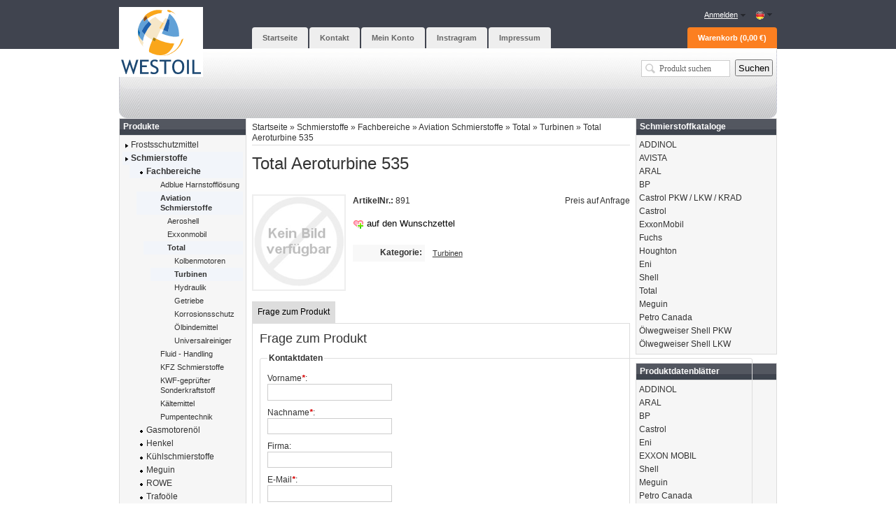

--- FILE ---
content_type: text/html; charset=iso-8859-1
request_url: https://www.westoil.de/Total-Aeroturbine-535
body_size: 10509
content:
 

<!DOCTYPE html PUBLIC "-//W3C//DTD XHTML 1.0 Strict//EN" "http://www.w3.org/TR/xhtml1/DTD/xhtml1-strict.dtd">
<html xmlns="http://www.w3.org/1999/xhtml" xml:lang="de" lang="de">
<head>
   <meta http-equiv="content-type" content="text/html; charset=iso-8859-1" />
   <meta http-equiv="content-language" content="de" />
   <meta name="description" content="Total Aeroturbine 535 in Schmierstoffe, Fachbereiche, Aviation Schmierstoffe, Total, Turbinen." />
   <meta name="keywords" content="" />
   
      
   <meta name="language" content="de" />
         <meta name="robots" content="index, follow" />
      <meta name="publisher" content="WESTOIL" />
   <meta name="copyright" content="Copyright / WESTOIL / 2024" />

   <title>Total Aeroturbine 535</title>

   
      
   <base href="https://www.westoil.de/" />
   <link type="image/x-icon" href="templates/JTL-Shop3-Tiny/themes/base/images/favicon.ico" rel="shortcut icon" />
   <link href="templates/JTL-Shop3-Tiny/themes/base/images/apple-touch-icon.png" rel="apple-touch-icon" />
          <link rel="image_src" href="gfx/keinBild.gif" />
      
   <script type="text/javascript" src="//ajax.googleapis.com/ajax/libs/jquery/1.10.2/jquery.min.js"></script>
      <script type="text/javascript">//<![CDATA[
      (window.jQuery)||document.write('<script type="text/javascript" src="templates/JTL-Shop3-Tiny/js/jquery.min.js"><\/script>');//]]>
   </script>
   
   <script type="text/javascript" src="//ajax.googleapis.com/ajax/libs/jqueryui/1.10.3/jquery-ui.min.js"></script>
      <script type="text/javascript">//<![CDATA[
      (window.jQuery.ui)||document.write('<script type="text/javascript" src="templates/JTL-Shop3-Tiny/js/jquery-ui.min.js"><\/script>');//]]>
   </script>
   
   <script type="text/javascript" src="//code.jquery.com/jquery-migrate-1.2.1.min.js"></script>
      <script type="text/javascript">//<![CDATA[
      (window.jQuery.migrateWarnings)||document.write('<script type="text/javascript" src="templates/JTL-Shop3-Tiny/js/jquery-migrate.min.js"><\/script>');//]]>
   </script>
   
         <link type="text/css" href="includes/libs/minify/index.php?g=retro_shop2.css&amp;320" rel="stylesheet" media="screen" />
                <link type="text/css" href="templates/JTL-Shop3-Tiny/themes/retro_shop2/theme.css" rel="stylesheet" media="screen" />
            <link type="text/css" href="includes/libs/minify/index.php?g=print.css&amp;320" rel="stylesheet" media="print" />
      <script type="text/javascript" src="includes/libs/minify/index.php?g=jtl3.js&amp;320"></script>
      
         
   <!--[if lt IE 7]>
      <link type="text/css" href="templates/JTL-Shop3-Tiny/themes/base/iehacks.css" rel="stylesheet" />
   <![endif]-->

         <link rel="alternate" type="application/rss+xml" title="Newsfeed WESTOIL" href="rss.xml" />
      
         
   
   
<script type="text/javascript" charset="UTF-8">
/* <![CDATA[ */
if (typeof xajax == "undefined") { xajax = {}; xajax.config = {}; }else {if (typeof xajax.config == "undefined") xajax.config = {}; }
xajax.config.requestURI = "toolsajax.server.php";
xajax.config.statusMessages = false;
xajax.config.waitCursor = false;
xajax.config.version = "xajax 0.5";
xajax.config.legacy = false;
xajax.config.defaultMode = "asynchronous";
xajax.config.defaultMethod = "POST";
/* ]]> */
</script>
<script type="text/javascript" src="includes/libs/xajax_0.5_standard/xajax_js/xajax_core.js" charset="UTF-8"></script>
<script type="text/javascript" charset="UTF-8">
/* <![CDATA[ */
window.setTimeout(
 function() {
  var scriptExists = false;
  try { if (xajax.isLoaded) scriptExists = true; }
  catch (e) {}
  if (!scriptExists) {
   alert("Error: the xajax Javascript component could not be included. Perhaps the URL is incorrect?\nURL: includes/libs/xajax_0.5_standard/xajax_js/xajax_core.js");
  }
 }, 2000);
/* ]]> */
</script>

<script type='text/javascript' charset='UTF-8'>
/* <![CDATA[ */
xajax_aenderKundenformularPLZ = function() { return xajax.request( { xjxfun: 'aenderKundenformularPLZ' }, { parameters: arguments } ); };
xajax_suchVorschlag = function() { return xajax.request( { xjxfun: 'suchVorschlag' }, { parameters: arguments } ); };
xajax_tauscheVariationKombi = function() { return xajax.request( { xjxfun: 'tauscheVariationKombi' }, { parameters: arguments } ); };
xajax_suggestions = function() { return xajax.request( { xjxfun: 'suggestions' }, { parameters: arguments } ); };
xajax_setzeErweiterteDarstellung = function() { return xajax.request( { xjxfun: 'setzeErweiterteDarstellung' }, { parameters: arguments } ); };
xajax_fuegeEinInWarenkorbAjax = function() { return xajax.request( { xjxfun: 'fuegeEinInWarenkorbAjax' }, { parameters: arguments } ); };
xajax_loescheWarenkorbPosAjax = function() { return xajax.request( { xjxfun: 'loescheWarenkorbPosAjax' }, { parameters: arguments } ); };
xajax_gibVergleichsliste = function() { return xajax.request( { xjxfun: 'gibVergleichsliste' }, { parameters: arguments } ); };
xajax_gibPLZInfo = function() { return xajax.request( { xjxfun: 'gibPLZInfo' }, { parameters: arguments } ); };
xajax_ermittleVersandkostenAjax = function() { return xajax.request( { xjxfun: 'ermittleVersandkostenAjax' }, { parameters: arguments } ); };
xajax_billpayRates = function() { return xajax.request( { xjxfun: 'billpayRates' }, { parameters: arguments } ); };
xajax_setSelectionWizardAnswerAjax = function() { return xajax.request( { xjxfun: 'setSelectionWizardAnswerAjax' }, { parameters: arguments } ); };
xajax_resetSelectionWizardAnswerAjax = function() { return xajax.request( { xjxfun: 'resetSelectionWizardAnswerAjax' }, { parameters: arguments } ); };
xajax_checkVarkombiDependencies = function() { return xajax.request( { xjxfun: 'checkVarkombiDependencies' }, { parameters: arguments } ); };
xajax_gibFinanzierungInfo = function() { return xajax.request( { xjxfun: 'gibFinanzierungInfo' }, { parameters: arguments } ); };
xajax_gibRegionzuLand = function() { return xajax.request( { xjxfun: 'gibRegionzuLand' }, { parameters: arguments } ); };
xajax_generateToken = function() { return xajax.request( { xjxfun: 'generateToken' }, { parameters: arguments } ); };
/* ]]> */
</script>

</head>
<body class="page_type_1 browser_type_chrome">

<div id="page">
      <div id="header_wrapper">
            <div id="header" class="page_width page_center">
         <div id="logo">
            <a href="https://www.westoil.de" title="WESTOIL">
               <img src="bilder/intern/shoplogo/jtlshoplogo.bmp" width="120" height="100" alt="WESTOIL" />
            </a>
         </div>
         <div id="headlinks_wrapper">
            <div id="headlinks">
                           <ul>
                                       <li class="first"><a href="Startseite-1"><span>Startseite</span></a></li>
                                       <li><a href="kontakt.php"><span>Kontakt</span></a></li>
                                       <li><a href="jtl.php"><span>Mein Konto</span></a></li>
                                       <li><a href="https://www.instagram.com/norbertwestfechtel/"><span>Instragram</span></a></li>
                                       <li><a href="Impressum"><span>Impressum</span></a></li>
                                    <li class="basket last "><a href="warenkorb.php"><span>Warenkorb (0,00 &euro;)</span></a>
                                       </li>
               </ul>
                        </div>
         </div>
         
         <div id="settings">
            <ul>
               <!-- login -->
               <li>
                                 <a href="jtl.php" id="login" class="expander">Anmelden</a>
                  <div id="ep_login" class="expander_box">
                     <div class="expander_inner">
                        <!-- login form -->
                        <form action="https://www.westoil.de/jtl.php" method="post">
                           <input type="hidden" class="jtl_token" name="jtl_token" value="a106be4fffa667e663cf9a3fe3349a71" />
                           <fieldset class="quick_login">
                              <ul class="input_block">
                                 <li>
                                    <label for="email_quick">Email-Adresse<em>*</em>:</label>
                                    <input type="text" name="email" id="email_quick" />
                                 </li>
                                 <li>
                                    <label for="password_quick">Passwort<em>*</em>:</label>
                                    <input type="password" name="passwort" id="password_quick" />
                                 </li>
                                 <li>
                                    <p>&bull; <a href="pass.php" rel="nofollow">Passwort vergessen</a></p>
                                    <p>&bull; Neu hier? <a href="registrieren.php">Jetzt registrieren</a></p>
                                 </li>
                                 <li class="clear">
                                    <input type="hidden" name="login" value="1" />
                                    
                                                                        <input type="submit" class="submit" value="Anmelden" />
                                 </li>
                              </ul>
                           </fieldset>
                        </form>
                        <!-- // login form -->
                     </div>
                  </div>
                                 </li>

               <!-- currency -->
               
               <!-- language -->
                                 <li>
                                                                        <a href="Total-Aeroturbine-535" id="language" class="expander" rel="nofollow">
                                                            <img src="templates/JTL-Shop3-Tiny//themes/base/images/flags/ger.png" height="12" class="vmiddle" alt="Deutsch" />
                           </a>
                                                                                                               <div id="ep_language" class="expander_box">
                        <div class="expander_inner">
                                                                                                                                          <p><a href="navi.php?a=12710&amp;lang=eng&amp;JTLSHOP=cb68f6ae75ebb9552fe43d00078b1d72" class="link_lang eng" rel="nofollow">Englisch</a></p>
                                                                              </div>
                     </div>
                  </li>
               
            </ul>
         </div>
      </div>

      <div id="search" class="page_width page_center">
         <form class="search-form" id="search-form" action="navi.php" method="get">
            <input type="hidden" class="jtl_token" name="jtl_token" value="a106be4fffa667e663cf9a3fe3349a71" />
            <fieldset>
               <input type="text" name="suchausdruck" id="suggest" class="placeholder" title="Produkt suchen" />
               
               <input type="submit" id="submit_search" value="Suchen" />
            </fieldset>
         </form>
      </div>
         </div>
      
      <div id="outer_wrapper" class="page_center page_width">
      <div id="page_wrapper" class="panel_left  panel_right">
         <div id="content_wrapper">
   
<div id="content">
      <script type="text/javascript" src="includes/libs/artikel_abnahmeintervall/artikel_abnahmeintervall.js"></script>
   <script type="text/javascript">
   /* <![CDATA[ */
   
      
      
       function aktualisiereArtikelnummer(cArtNr){
              }

          function aktualisierePreis() {}
       function aktualisiereGewicht() {}
      
   function gibPreis(preis){
      preis = preis.toFixed(2);
      var po = preis.toString();
      var preisString ="";
      if (preis!=0)
      {
      preisAbs = Math.abs(preis);
      var ln = Math.floor(Math.log(Math.floor(Math.abs(preis)))*Math.LOG10E)+1;
      var preisStr = Math.floor(Math.abs(preis)).toString();
      if (ln>3)
      {
      for(i=0;i<ln;i++)
      {
      if (ln%3==i%3 && i>0) preisString = preisString + "."; preisString = preisString + preisStr.charAt(i);
      }}
      else preisString = preisStr; preisString = preisString + "," + po.charAt(po.length-2) + po.charAt(po.length-1);
      if (preis<0) preisString = "- "+preisString;
      }
      return preisString + " " + unescape("&euro;");
   }

   <!-- activateVarCombiOption (aktiviert ausgegraute Varkombi Optionen) -->
   function aVC(kEigenschaftWert) {
	  $("#kEigenschaftWert_" + kEigenschaftWert).removeClass("variation_disabled");
      $("#kEigenschaftWert_" + kEigenschaftWert).parent().removeClass("variation_disabled");
   }
   
   function aVCGroup(kEigenschaft) {
	  $('*[name="eigenschaftwert_' + kEigenschaft +'"]').removeClass("variation_disabled");
      $('*[name="eigenschaftwert_' + kEigenschaft +'"]').parent().removeClass("variation_disabled");
	  $('select[name="eigenschaftwert_' + kEigenschaft +'"] option[value!=0]').removeClass("variation_disabled");
   }
   
   function checkVarCombi(bCheck) {
      bCheck = typeof bCheck != 'undefined' ? bCheck : true;

      if (!bCheck) return true;

                     
      return true;
   }
   
	function setzeVarInfo(kEigenschaftWert, cText, cTyp) {
		var text = ' <span class="a' + cTyp +'">(' + cText + ')</span>';
		var elem = $('#kEigenschaftWert_' + kEigenschaftWert);
		
		if (!$(elem).attr('rel')) {
			switch ($(elem)[0].tagName) {
				case 'INPUT':
					$(elem).attr('rel', $(elem).next().text());
				break;
				case 'OPTION':
					$(elem).attr('rel', $(elem).text());
				break;
			}
		}
		
		switch ($(elem)[0].tagName) {
			case 'INPUT':
				$(elem).next().html($(elem).next().text() + text);
			break;
			case 'OPTION':
				$(elem).html($(elem).text() + text);
			break;
		}
	}
	
	function setBuyfieldMessage(cText) {
		$('#article_buyfield .message p').text(cText);
		$('#article_buyfield .message')
			.fadeIn().wait(5000).fadeOut();
	}
    
	function hideBuyfieldMessage() {
		$('#article_buyfield .message').stop(true, true).fadeOut();
	}
	
	function loescheVarInfo() {
		$('.variations option, .variations input').each(function(i, item) {
			var text = $(item).attr('rel');
			if (text && text.length > 0) {
				switch ($(item)[0].tagName) {
					case 'INPUT':
						$(item).next().text(text);
					break;
					case 'OPTION':
						$(item).text(text);
					break;
				}
			}
		});
	}
	
      /* ]]> */
   </script>

      <div id="breadcrumb">
            <a href="https://www.westoil.de" title='Startseite'>Startseite</a> &raquo; <a href="Schmierstoffe" title='Schmierstoffe'>Schmierstoffe</a> &raquo; <a href="Fachbereiche" title='Fachbereiche'>Fachbereiche</a> &raquo; <a href="Aviation-Schmierstoffe" title='Aviation Schmierstoffe'>Aviation Schmierstoffe</a> &raquo; <a href="Total_2" title='Total'>Total</a> &raquo; <a href="Turbinen" title='Turbinen'>Turbinen</a> &raquo; <a href="Total-Aeroturbine-535" title='Total Aeroturbine 535'>Total Aeroturbine 535</a>   </div>
      
   <div id="contentmid" class="hproduct">
               
 
<h1 class="fn">Total Aeroturbine 535</h1>





<div id="article">

      <ul class="container hlist article_navigator">
      <li class="prev_article">
               </li>
      <li class="next_article">
               </li>
   </ul>
   
   <form id="buy_form" method="post" action="index.php" onsubmit="return checkVarCombi();">
   <input type="hidden" class="jtl_token" name="jtl_token" value="a106be4fffa667e663cf9a3fe3349a71" />
   <div class="outer"> 
      <input type="submit" name="inWarenkorb" value="1" class="hidden" />
   <input type="hidden" id="AktuellerkArtikel" name="a" value="12710" />
      <input type="hidden" name="wke" value="1" />
   <input type="hidden" name="show" value="1" />
      <input type="hidden" name="kKundengruppe" value="2" />
   <input type="hidden" name="kSprache" value="1" />
   

   <!-- image -->
   <div id="image_wrapper" class="article_image">
      <div class="image">
                     <img src="gfx/keinBild.gif" id="image0" class="thumbnail photo" title="Total Aeroturbine 535" alt="" />
               </div>
      
            
      <!-- variationsbilder -->
         </div>

   <!-- right -->
   <div class="article_details">
      <div class="left p50">
         <ul class="article_list">
                                                      <li>
                                  </li>
                        
            <li><strong>ArtikelNr.:</strong> <span id="artnr">891</span></li>
            
                        
                  
                                                                        
                        
            <li>
               <ul class="actions">
                                                                                          <li><button name="Wunschliste" type="submit" class="wishlist">auf den Wunschzettel</button></li>
                                                                                                            <li class="hidden"><button type="submit" name="inWarenkorb" value="1" class="hidden"></button></li>
               </ul>
            </li>
         </ul>
      </div>
      <div class="left p50 tright">
         <ul class="article_list">
                           
                                 <li>Preis auf Anfrage</li>
                                                </ul>
      </div>
      
      <div class="clear"></div>

      <!-- finanzierung -->
            
      <!-- warenkorb -->
         </div>
   
         <div id="attribute_list" class="container">           
                     
                     <div class="item">
               <strong class="label">Kategorie:</strong>
               <ul class="values">
                                    <li><a href="Turbinen">Turbinen</a></li>
               </ul>
            </div>
                                                <div class="clear"></div>
      </div>
     
   <div class="clear"></div>
   </div>

         
      
   </form>
   
   
   
    
      <!-- tab menu -->
      <div id="mytabset" class="container">
         <div class="semtabs">
                        
                                                                            
                                                                                            
                                                                                            
                                                                                            
                                                                                            
                                                                                            
                                                                                            
                                                                                            
                                                                                            
                                        
                            <div class="panel " id="box_article_question">
                    <h2 class="title">Frage zum Produkt</h2>
                     
<form action="index.php" method="post" class="form tleft" id="article_question">
   <input type="hidden" class="jtl_token" name="jtl_token" value="a106be4fffa667e663cf9a3fe3349a71" />
   <div class="caption">Frage zum Produkt</div>
   
      
   <fieldset>
      <legend>Kontaktdaten</legend>
      
      <ul class="input_block">
               
                  <li class="clear ">
            <label for="firstName">Vorname<em>*</em>:</label>
            <input type="text" name="vorname" value="" id="firstName" />
                     </li>
                  
                  <li >
            <label for="lastName">Nachname<em>*</em>:</label>
            <input type="text" name="nachname" value="" id="lastName" />
                     </li>
                  
                  <li class="clear ">
            <label for="firm">Firma:</label>
            <input type="text" name="firma" value="" id="firm" />
                     </li>
               
         <li class="clear ">
            <label for="question_email">E-Mail<em>*</em>:</label>
            <input type="text" name="email" value="" id="question_email" />
                     </li>
      
                  <li class="clear ">
            <label for="tel">Telefon<em>*</em>:</label>
            <input type="text" name="tel" value="" id="tel" />
                     </li>
                  
                  <li >
            <label for="mobile">Mobiltelefon:</label>
            <input type="text" name="mobil" value="" id="mobile" />
                     </li>
      
            <li >
         <label for="fax">Fax:</label>
         <input type="text" name="fax" value="" id="fax" />
               </li>
            
      <li class="clear ">
         <label for="question">Ihre Frage<em>*</em>:</label>
         <textarea name="nachricht" id="question" cols="80" rows="8"></textarea>
               </li>
      
                           <li class="clear ">
                <label for="captcha"><p>Code<em>*</em>:</p><img src="https://www.westoil.de/includes/captcha/captcha.php?c=1394171551911952839956&amp;s=3&amp;l=4" alt="Code" title="Code"></label>
                <input type="text" name="captcha" id="captcha" />
                             </li>
               
      <li class="clear">
                  <input type="hidden" name="a" value="12710" />
         <input type="hidden" name="show" value="1" />
         <input type="hidden" name="fragezumprodukt" value="1" />
         <input type="hidden" name="md5" value="8fe35f8aba3631a9d5a0079c28bcfcad" />
         
         <input type="submit" value="Frage abschicken" class="submit" />
      </li>
      </ul>
   </fieldset>
</form>                </div>
                        
                        
                        
                        
                        
                     </div>
      </div>
   
   <script type="text/javascript">
   function setBindingsArtikel(ajax) {
      if (ajax !== undefined) {
                init_article();
      }
      
               }
   
   function config_price_changed(price) {
      xajax_gibFinanzierungInfo(12710, price);
   }
   
   function init_article_image(obj) {
      var nWidth = $(obj).naturalWidth() + 4;
      if (nWidth > 4) {
         $('#article .article_image').css({
            'width' : nWidth + 'px',
            'max-width' : nWidth + 'px'
         });
      }
   }
   
   function validate_variation() {
      $('.required').each(function(idx, item) {
         var elem = $(item).attr('name');
         var named = $("*[name='"+elem+"']");
         var type = named[0].tagName;
         
         switch (type) {
            case 'INPUT':
               var input_type = $(named).attr('type');
               switch (input_type) {
                  case 'text':
                     if ($(named).val().length == 0)
                        $(named).addClass('error');
                  break;
                  case 'radio':
                     if ($("*[name='"+elem+"']:checked").length == 0)
                        $(named).addClass('error');
                  break;
               }
               break;
            case 'SELECT':
               if ($(named).val() == 0)
                  $(named).addClass('error');
               break;
         }
      
      });
   
   }

   function init_article() {
                     $("#mytabset").semantictabs({
            panel: '.panel',
            head: 'h2.title',
            active: ':first',
            activate: 0
         });
            
                      $("a.fancy-gallery").fancybox({          
            'titleShow': false, 
            'hideOnContentClick': true, 
            'transitionIn': 'elastic', 
            'transitionOut': 'elastic',
            'overlayShow' : true,
            'overlayColor' : '#000',
            'overlayOpacity' : 0.15,
            'autoScale' : true,
            'centerOnScroll' : true,
            'autoDimensions' : false
          });
            
                      $('.cloud-zoom, .cloud-zoom-gallery').CloudZoom();
            
             var article_image = $('#image_wrapper div.image img');      
      if (article_image.naturalWidth() > 0 && article_image.naturalHeight() > 0)
         init_article_image(article_image);
      else {
         article_image.load(function() {
            init_article_image($(this));
         });
      }
      
            register_popups();
      register_popover();

            $('.tooltip').tipTip();
      
            register_jcarousel();
      
            
   }
   
   $(document).ready(function() {
      init_article();
      setBindingsArtikel();
   });
   </script>

         <div class="container article_tags">
         <h2>Produkt Tags</h2>
         <form method="post" action="index.php" class="form">
            <input type="hidden" class="jtl_token" name="jtl_token" value="a106be4fffa667e663cf9a3fe3349a71" />
            <fieldset>
               <legend>Ihren Produkttag hinzufügen</legend>
                                                <input type="hidden" name="a" value="12710" />
                  <input type="hidden" name="produktTag" value="1" />
                  
                                       <p>Bitte melden Sie sich an, um einen Tag hinzuzufügen. <input name="einloggen" type="submit" value="anmelden" /></p>
                                             </fieldset>
         </form>
      </div>
         
         <div class="container article_xselling">
            </div>
      
      
      
      
   </div>

<div id="article_popups">
    





<div id="popupf12710" class="hidden">
   </div>


<script type="text/javascript" defer="defer">



</script>    
</div>         </div>
   <div id="content_footer" class="clear">
      <div class="footer_links">
         <a href="javascript:history.back()" class="back">Zurück</a>
         <a href="javascript:scroll(0,0)" class="top">Nach oben</a>
                     <a href="javascript:window.print()" class="print">Drucken</a>
               </div>
</div>
   </div>


      </div>
      <div id="sidepanel_left"><div class="sidebox" id="sidebox_categories0">
   <h3 class="boxtitle">Produkte</h3>
   <div class="sidebox_content">
      <ul class="categories">
                     <li class="node first"><a href="Frostsschutzmittel" ><span>Frostsschutzmittel</span></a></li><li class="node active"><a href="Schmierstoffe" class=""><span>Schmierstoffe</span></a><ul class="subcat"><li class="node active first"><a href="Fachbereiche" class=""><span>Fachbereiche</span></a><ul class="subcat"><li class=" first"><a href="Adblue-Harnstoffloesung" ><span>Adblue Harnstofflösung</span></a></li><li class="node active"><a href="Aviation-Schmierstoffe" class=""><span>Aviation Schmierstoffe</span></a><ul class="subcat"><li class="node first"><a href="Aeroshell" ><span>Aeroshell</span></a></li><li class="node"><a href="Exxonmobil_1" ><span>Exxonmobil</span></a></li><li class="node active"><a href="Total_2" class=""><span>Total</span></a><ul class="subcat"><li class=" first"><a href="Kolbenmotoren" ><span>Kolbenmotoren</span></a></li><li class="active"><a href="Turbinen" class=""><span>Turbinen</span></a></li><li><a href="Hydraulik" ><span>Hydraulik</span></a></li><li><a href="Getriebe" ><span>Getriebe</span></a></li><li><a href="Korrosionsschutz" ><span>Korrosionsschutz</span></a></li><li><a href="OElbindemittel" ><span>Ölbindemittel</span></a></li><li><a href="Universalreiniger" ><span>Universalreiniger</span></a></li></ul><!-- / subcat --></li></ul><!-- / subcat --></li><li class="node"><a href="Fluid-Handling" ><span>Fluid - Handling</span></a></li><li><a href="KFZ-Schmierstoffe" ><span>KFZ Schmierstoffe</span></a></li><li class="node"><a href="KWF-gepruefter-Sonderkraftstoff" ><span>KWF-geprüfter Sonderkraftstoff</span></a></li><li class="node"><a href="Kaeltemittel" ><span>Kältemittel</span></a></li><li class="node"><a href="Pumpentechnik" ><span>Pumpentechnik</span></a></li></ul><!-- / subcat --></li><li class="node"><a href="Gasmotorenoel" title="bundesweite Anlieferung" ><span>Gasmotorenöl</span></a></li><li class="node"><a href="Henkel" ><span>Henkel</span></a></li><li class="node"><a href="Kuehlschmierstoffe" ><span>Kühlschmierstoffe</span></a></li><li><a href="Meguin" ><span>Meguin</span></a></li><li><a href="ROWE" ><span>ROWE</span></a></li><li class="node"><a href="Trafooele" ><span>Trafoöle</span></a></li><li class="node"><a href="Waermetraegeroele" ><span>Wärmeträgeröle</span></a></li><li><a href="ADDINOL_1" ><span>ADDINOL</span></a></li><li><a href="WESTOIL" ><span>WESTOIL</span></a></li><li><a href="Aral_2" ><span>Aral</span></a></li><li><a href="BP_1" ><span>BP</span></a></li><li><a href="Castrol_1" ><span>Castrol</span></a></li><li><a href="Eni_1" ><span>Eni</span></a></li><li><a href="ExxonMobil" ><span>ExxonMobil</span></a></li><li><a href="Fuchs" ><span>Fuchs</span></a></li><li><a href="Petro-Canada_2" ><span>Petro Canada</span></a></li><li><a href="Q8" ><span>Q8</span></a></li><li><a href="Shell_1" ><span>Shell</span></a></li><li><a href="TOTAL" ><span>TOTAL</span></a></li></ul><!-- / subcat --></li><li class="node"><a href="Entsorgung" ><span>Entsorgung</span></a></li><li class="node"><a href="Baustoffe" ><span>Baustoffe</span></a></li><li class="node"><a href="Kunststoffe" ><span>Kunststoffe</span></a></li>
               </ul>
   </div>
</div>
<div class="sidebox" id="sidebox376">
   <h3 class="boxtitle">Frostschutz</h3>
   <div class="sidebox_content">
   <p>
	<a href="https://www.mannol.de/de/produkte/betriebs-und-servicefluessigkeiten">Mannol</a></p>
   </div>
</div><div class="sidebox" id="sidebox368">
   <h3 class="boxtitle">Entsorgung</h3>
   <div class="sidebox_content">
   <p>
	<a href="http://westoil.de/mediafiles/PDF  Dokumente/Abfall/Lieferübersicht Werkstattentsorgung.pdf">Lieferübersicht&nbsp;</a></p>
<p>
	<a href="https://www.westoil.de/mediafiles/PDF  Dokumente/Abfall/Vereinbarung externer Abfallbeauftragter.pdf">Abfallbeauftragter</a></p>
   </div>
</div>  <div class="sidebox" id="sidebox366">
   <h3 class="boxtitle">Gasmotorenöl</h3>
   <div class="sidebox_content">
   <p>
	<a href="http://www.westoil.de/mediafiles/PDF  Dokumente/Gasmotorenöl/Gesamtkatalog Gasmotorenöl ADDINOL.pdf">ADDINOL&nbsp;</a></p>
<p>
	<a href="http://www.westoil.de/mediafiles/PDF  Dokumente/Gasmotorenöl/Castrol Gasmotorenöl.pdf">Castrol</a></p>
<p>
	<a href="http://www.westoil.de/mediafiles/PDF  Dokumente/Gasmotorenöl/Exxon Mobil Gasmotorenöle.pdf">Exxon Mobil</a></p>
<p>
	<a href="http://www.westoil.de/mediafiles/PDF  Dokumente/Fuchs/FUCHS-Stationaere-Gasmotoren-D.pdf">Fuchs</a></p>
<p>
	<a href="http://www.westoil.de/mediafiles/PDF  Dokumente/Gasmotorenöl/Petro Canada Katalog Gasmotorenöl.pdf">PetroCanada</a></p>
<p>
	<a href="http://www.westoil.de/mediafiles/PDF  Dokumente/Gasmotorenöl/Q8 gasmotoren.pdf">Q8</a></p>
<p>
	<a href="http://www.westoil.de/mediafiles/PDF  Dokumente/Gasmotorenöl/Shell_Sortenprogramm_2019 Gasmotorenöl.pdf">Shell</a></p>
<p>
	&nbsp;</p>
   </div>
</div><div class="sidebox" id="sidebox363">
   <h3 class="boxtitle">Kühlschmierstoffe</h3>
   <div class="sidebox_content">
   <p>
	<span style="font-family:arial,helvetica,sans-serif;"><a href="http://www.westoil.de/mediafiles/PDF  Dokumente/Castrol/Castrol Kühlschmierstoffe.pdf">Castrol Katalog KSS&nbsp;</a></span></p>
<p>
	<a href="http://www.westoil.de/mediafiles/PDF  Dokumente/Kühlschmierstoffe/Fuchs KSS_DE_SQ.pdf">Fuchs Katalog KSS</a></p>
<p>
	<span style="font-family:arial,helvetica,sans-serif;"><a href="http://www.westoil.de/mediafiles/PDF  Dokumente/Q8/q8-oils-revolutionaere-kuehlschutzmittel.pdf">Q8 Katalog KSS</a></span></p>
<p>
	<a href="http://www.westoil.de/mediafiles/PDF  Dokumente/Henkel/BONDERITE Produktinfo.pdf">Henkel KSS</a></p>
<p>
	<span style="font-family:arial,helvetica,sans-serif;"><a href="http://www.westoil.de/mediafiles/PDF  Dokumente/Q8/Q8 POCKET MWF GUIDE GERMAN OCT 13 v1.pdf">Leitfaden für KSS</a></span></p>
<p>
	&nbsp;</p>
   </div>
</div><div class="sidebox" id="sidebox375">
   <h3 class="boxtitle">Schmierstoffe</h3>
   <div class="sidebox_content">
   <p>
	<a href="http://www.westoil.de/mediafiles/PDF  Dokumente/WESTOIL/WESTOIL Produktkatalog.pdf">Oilfino Schmierstoffe</a></p>
<p>
	<a href="http://www.westoil.de/mediafiles/PDF  Dokumente/WESTOIL/WESTOIL Technikkatalog.pdf">Oilfino Technikkatalog</a></p>
   </div>
</div></div>
      <div id="sidepanel_right"><div class="sidebox" id="sidebox303">
   <h3 class="boxtitle">Schmierstoffkataloge</h3>
   <div class="sidebox_content">
      <ul class="categories"><li><a href='http://westoil.de/mediafiles/PDF  Dokumente/addinol/240524-ADD-Produktkatalog-24.pdf'>ADDINOL</a></li><li><a href='http://westoil.de/mediafiles/PDF  Dokumente/Avista/AVISTA-Industriekatalog_Web-DE8_ (1).pdf'>AVISTA</a></li><li><a href='http://www.westoil.de/mediafiles/PDF  Dokumente/Aral/160725_Aral-Industriekatalog.pdf'>ARAL </a></li><li><a href='http://www.westoil.de/mediafiles/PDF  Dokumente/BP/BP_Broschuere_Industrieschmierstoffe.pdf'>BP </a></li><li><a href='http://www.westoil.de/mediafiles/PDF  Dokumente/Castrol/190320_Castrol_Sortimentskatalog.pdf'>Castrol PKW / LKW / KRAD</a></li><li><a href='http://www.westoil.de/mediafiles/PDF%20%20Dokumente/BP/Castrol_Industrie_Produktkatalog_Gesamt_2017.pdf'>Castrol </a></li><li><a href='https://westoil.de/mediafiles/PDF  Dokumente/ExxonMobil/171122_EMLI-17-0003_16-IND_Produktkatalog_2017_DE_RZ03.pdf' title=' ExxonMobil'>ExxonMobil</a></li><li><a href='http://westoil.de/mediafiles/PDF  Dokumente/Fuchs/FUCHS-Lieferprogramm-Automotive & Industrie Schmierstoffe (1).pdf'>Fuchs</a></li><li><a href='http://www.westoil.de/mediafiles/PDF  Dokumente/Haberkorn/Industrieschmierstoffe.pdf'>Houghton</a></li><li><a href='http://www.westoil.de/mediafiles/PDF  Dokumente/Eni/Eni Lieferprogramm KPL.pdf'>Eni </a></li><li><a href='http://www.westoil.de/mediafiles/PDF  Dokumente/Shell/Shell Sortenprogramm_Juni 2021.pdf'>Shell </a></li><li><a href='http://www.westoil.de/mediafiles//PDF  Dokumente/TOTAL/TotalEnergies Industriekatalog.pdf'>Total </a></li><li><a href='http://www.westoil.de/mediafiles/PDF  Dokumente/Meguin/2022/Meguin_Produktkatalog_2022_07.pdf'>Meguin</a></li><li><a href='https://www.westoil.de/mediafiles/PDF  Dokumente/Petro-Canada/Kataloge und Handbuecher/petro_canada-katalog-2017.pdf'>Petro Canada </a></li><li><a href='http://westoil.de/mediafiles/PDF  Dokumente/Shell/Shell Helix Portfolio_Übersicht Juni 2021-1.pdf'>Ölwegweiser Shell PKW</a></li><li><a href='http://westoil.de/mediafiles/PDF  Dokumente/Shell/Shell Freigaben 2021.pdf'>Ölwegweiser Shell LKW</a></li></ul>
   </div>
</div>
<div class="sidebox" id="sidebox365">
   <h3 class="boxtitle">Produktdatenblätter </h3>
   <div class="sidebox_content">
      <ul class="categories"><li><a href='http://addinol.oilfinder.net/material_safety_datasheets.html'>ADDINOL</a></li><li><a href='http://www.aral-lubricants.de/datenblaetter' title='ARAL'>ARAL </a></li><li><a href='https://msdspds.bp.com/msdspds/msdspds.nsf/BPSearch?OpenForm&c=Germany%20(DE)&&sitelang=DE&_ga=2.1252337.1395459865.1499865707-60977256.1499865707'>BP</a></li><li><a href='http://msdspds.castrol.com/msdspds/msdspds.nsf/CastrolSearch?OpenForm&sitelang=DE&output=Full'>Castrol</a></li><li><a href='http://www.enischmiertechnik-datenblaetter.de'>Eni</a></li><li><a href='https://www.exxonmobil.com/pds/?language=de'>EXXON MOBIL </a></li><li><a href='http://www.epc.shell.com/' title=''>Shell</a></li><li><a href='http://www.westoil.de/mediafiles/PDF  Dokumente/Meguin/2022/Meguin Produktkatalog_GB.pdf'>Meguin</a></li><li><a href='http://westoil.de/mediafiles/PDF  Dokumente/Petro-Canada/Kataloge und Handbuecher/PCL-Handbook_DE (1).pdf'>Petro Canada</a></li><li><a href='http://www.westoil.de/mediafiles/PDF  Dokumente/Shell/Shell Freigaben 2021.pdf'>Shell Freigabenliste</a></li></ul>
   </div>
</div>
</div>
   </div>
    
   </div>
   <div class="clear"></div>

      
      <div id="footer_wrapper">      
               <div id="footer" class="page_width page_center">
            <ul class="hlist clearall">
               <li class="p20" id="ftr_lnkgrp">
                  <h2>Informationen</h2>
                  <ul class="lnkgroup"><li><a href='Allgemeine-Geschaeftsbedingungen' title=''>AGB</a></li><li><a href='Sitemap' title='Seiten&uuml;bersicht'>Sitemap</a></li><li><a href='Datenschutz' title=''>Datenschutz</a></li><li><a href='http://www.westoil.de/mediafiles/PDF%20%20Dokumente/Kunststoff/Kunststoffhersteller2.pdf'>Kunststoffhersteller</a></li></ul>
               </li>

               <li class="p20" id="ftr_account">
                  <h2>Mein Konto</h2>
                  <ul class="lnkgroup">
                     <li><a href="jtl.php">Bestellhistorie</a></li>
                                             <li><a href="jtl.php" rel="nofollow">Wunschzettel</a></li>
                                                                  <li><a href="jtl.php?KwK=1" rel="nofollow">Werben Sie einen Freund</a></li>
                                       </ul>
               </li>

               <li class="p25" id="ftr_lang">
                                       <div class="box_plain">
                     <h2>Sprachauswahl</h2>
                     <ul class="lnkgroup">
                                                   <li><a href="Total-Aeroturbine-535" class="link_lang ger active" rel="nofollow">Deutsch</a></li>
                                                   <li><a href="navi.php?a=12710&amp;lang=eng&amp;JTLSHOP=cb68f6ae75ebb9552fe43d00078b1d72" class="link_lang eng " rel="nofollow">Englisch</a></li>
                                             </ul>
                     </div>
                                    
                                 </li>
               
               
                           <li class="p35 right" id="ftr_newsletter">
                                         <div class="footer_box">
                         <h2>Newsletter abonnieren</h2>
                         <form method="post" action="newsletter.php" class="form">
                            <input type="hidden" class="jtl_token" name="jtl_token" value="a106be4fffa667e663cf9a3fe3349a71" />
                            <fieldset class="newsletter">
                               <input type="hidden" name="abonnieren" value="1" />
                               
                               <ul class="input_block">
                                  <li class="clear">
                                     <input type="text" name="cEmail" id="newsletter_email" class="placeholder" title="Email-Adresse" />
                                     <button type="submit" class="submit"><span>abonnieren</span></button>
                                     <p class="info"><em>*</em> Abmeldung jederzeit möglich</p>
                                  </li>
                               </ul>         
                            </fieldset>
                         </form>
                      </div>
                                    
                                 </li>
                              
            </ul>
            
            <div class="master clearall">
               <div class="first">
                  <p>&copy; Copyright / WESTOIL / 2024</p>
                  <p>Besucherstand: 3627409</p>
               </div>
               <div class="last">
                  <p class="jtl">Powered by <a href="http://www.jtl-software.de/Onlineshop-Software-JTL-Shop" title="JTL-Shop3" target="_blank" rel="nofollow">JTL-Shop3</a></p>
               </div>
            </div>
         </div>
               </div>
   </div>




<!-- time: 1.7760 seconds -->
</body>
</html>